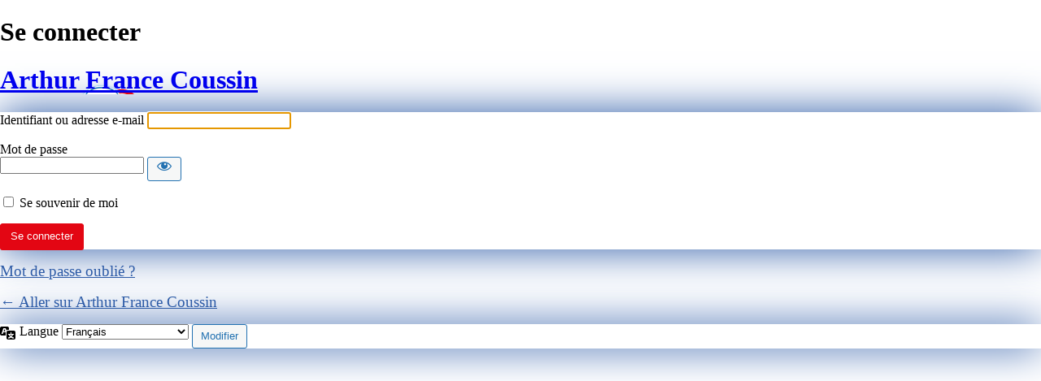

--- FILE ---
content_type: text/css
request_url: https://arthur-fibre-coussin.fr/wp-content/themes/vg-cendo-child/admin_css.css
body_size: 514
content:
/*	body {margin:0; padding:0; background: url("/wp-content/themes/vg-cendo-child/images/admin_background.jpg") no-repeat center fixed; -webkit-background-size: cover; background-size: cover;)}	*/
body {margin:0; padding:0; background: #fff;}
#login h1 a {background-image:url("/wp-content/themes/vg-cendo-child/images/logo.png") !important; background-size: inherit; width: 250px; height: 177px;}


.login #backtoblog a, .login #nav a { color: #2c5aa6; font-size: 1.2em !important; }
.login #backtoblog a:hover, .login #nav a:hover, .login h1 a:hover { color: #e30613; }
.login form { -moz-box-shadow: 0px 0px 50px 0px #2c5aa6; -webkit-box-shadow: 0px 0px 50px 0px #2c5aa6; -o-box-shadow: 0px 0px 50px 0px #2c5aa6; box-shadow: 0px 0px 50px 0px #2c5aa6; filter:progid:DXImageTransform.Microsoft.Shadow(color=#2c5aa6, Direction=NaN, Strength=50); }
.wp-core-ui .button-primary { background: #e30613; border-color: #e30613 #e30613 #e30613; -webkit-box-shadow: 0 1px 0 #e30613; box-shadow: 0 1px 0 #e30613; text-shadow: 0 -1px 1px #e30613, 1px 0 1px #e30613, 0 1px 1px #e30613, -1px 0 1px #e30613; }
.wp-core-ui .button-primary.focus, .wp-core-ui .button-primary.hover, .wp-core-ui .button-primary:focus, .wp-core-ui .button-primary:hover { background: #2c5aa6; border-color: #2c5aa6 #2c5aa6 #2c5aa6; text-shadow: 0 -1px 1px #2c5aa6, 1px 0 1px #2c5aa6, 0 1px 1px #2c5aa6, -1px 0 1px #2c5aa6;}